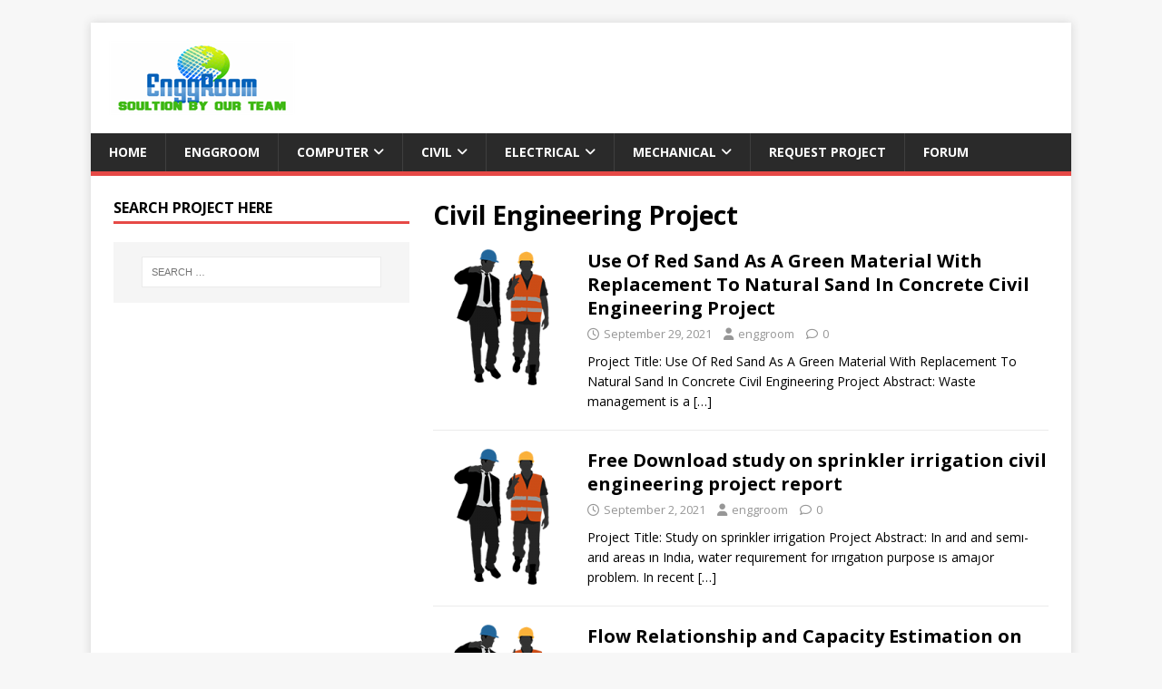

--- FILE ---
content_type: text/html; charset=UTF-8
request_url: https://www.enggroom.com/wp/tag/civil-engineering-project/
body_size: 13787
content:
<!DOCTYPE html>
<html class="no-js" lang="en-US">
<head>
<meta charset="UTF-8">
<meta name="viewport" content="width=device-width, initial-scale=1.0">
<link rel="profile" href="http://gmpg.org/xfn/11" />
<meta name='robots' content='index, follow, max-image-preview:large, max-snippet:-1, max-video-preview:-1' />
	<style>img:is([sizes="auto" i], [sizes^="auto," i]) { contain-intrinsic-size: 3000px 1500px }</style>
	<meta property="og:title" content="enggroom"/>
<meta property="og:description" content="Solution By Our Team"/>
<meta property="og:image:alt" content="Civil Engg Project"/>
<meta property="og:image" content="https://www.enggroom.com/wp/wp-content/uploads/2017/07/civil-e1501052706830.png"/>
<meta property="og:image:width" content="150" />
<meta property="og:image:height" content="150" />
<meta property="og:type" content="article"/>
<meta property="og:article:published_time" content="2021-09-29 15:56:05"/>
<meta property="og:article:modified_time" content="2021-09-29 15:56:11"/>
<meta property="og:article:tag" content="Civil Engineering Project"/>
<meta property="og:article:tag" content="Diploma Civil Engineering"/>
<meta property="og:article:tag" content="Free Download Use Of Red Sand As A Green Material With Replacement To Natural Sand In Concrete Civil Engineering Project Report"/>
<meta name="twitter:card" content="summary">
<meta name="twitter:title" content="enggroom"/>
<meta name="twitter:description" content="Solution By Our Team"/>
<meta name="twitter:image" content="https://www.enggroom.com/wp/wp-content/uploads/2017/07/civil-e1501052706830.png"/>
<meta name="twitter:image:alt" content="Civil Engg Project"/>

	<!-- This site is optimized with the Yoast SEO plugin v26.5 - https://yoast.com/wordpress/plugins/seo/ -->
	<title>Civil Engineering Project Archives - enggroom</title>
	<link rel="canonical" href="https://www.enggroom.com/wp/tag/civil-engineering-project/" />
	<link rel="next" href="https://www.enggroom.com/wp/tag/civil-engineering-project/page/2/" />
	<meta property="og:url" content="https://www.enggroom.com/wp/tag/civil-engineering-project/" />
	<meta property="og:site_name" content="enggroom" />
	<script type="application/ld+json" class="yoast-schema-graph">{"@context":"https://schema.org","@graph":[{"@type":"CollectionPage","@id":"https://www.enggroom.com/wp/tag/civil-engineering-project/","url":"https://www.enggroom.com/wp/tag/civil-engineering-project/","name":"Civil Engineering Project Archives - enggroom","isPartOf":{"@id":"https://www.enggroom.com/wp/#website"},"primaryImageOfPage":{"@id":"https://www.enggroom.com/wp/tag/civil-engineering-project/#primaryimage"},"image":{"@id":"https://www.enggroom.com/wp/tag/civil-engineering-project/#primaryimage"},"thumbnailUrl":"https://www.enggroom.com/wp/wp-content/uploads/2017/07/civil-e1501052706830.png","breadcrumb":{"@id":"https://www.enggroom.com/wp/tag/civil-engineering-project/#breadcrumb"},"inLanguage":"en-US"},{"@type":"ImageObject","inLanguage":"en-US","@id":"https://www.enggroom.com/wp/tag/civil-engineering-project/#primaryimage","url":"https://www.enggroom.com/wp/wp-content/uploads/2017/07/civil-e1501052706830.png","contentUrl":"https://www.enggroom.com/wp/wp-content/uploads/2017/07/civil-e1501052706830.png","width":150,"height":150,"caption":"Civil Engg Project"},{"@type":"BreadcrumbList","@id":"https://www.enggroom.com/wp/tag/civil-engineering-project/#breadcrumb","itemListElement":[{"@type":"ListItem","position":1,"name":"Home","item":"https://www.enggroom.com/wp/"},{"@type":"ListItem","position":2,"name":"Civil Engineering Project"}]},{"@type":"WebSite","@id":"https://www.enggroom.com/wp/#website","url":"https://www.enggroom.com/wp/","name":"enggroom","description":"Solution By Our Team","publisher":{"@id":"https://www.enggroom.com/wp/#/schema/person/9b7626c2ea5af97c19bfb113d19cebea"},"potentialAction":[{"@type":"SearchAction","target":{"@type":"EntryPoint","urlTemplate":"https://www.enggroom.com/wp/?s={search_term_string}"},"query-input":{"@type":"PropertyValueSpecification","valueRequired":true,"valueName":"search_term_string"}}],"inLanguage":"en-US"},{"@type":["Person","Organization"],"@id":"https://www.enggroom.com/wp/#/schema/person/9b7626c2ea5af97c19bfb113d19cebea","name":"enggroom","image":{"@type":"ImageObject","inLanguage":"en-US","@id":"https://www.enggroom.com/wp/#/schema/person/image/","url":"https://www.enggroom.com/wp/wp-content/uploads/2020/03/a.png","contentUrl":"https://www.enggroom.com/wp/wp-content/uploads/2020/03/a.png","width":205,"height":82,"caption":"enggroom"},"logo":{"@id":"https://www.enggroom.com/wp/#/schema/person/image/"}}]}</script>
	<!-- / Yoast SEO plugin. -->


<link rel='dns-prefetch' href='//www.googletagmanager.com' />
<link rel='dns-prefetch' href='//fonts.googleapis.com' />
<link rel='dns-prefetch' href='//pagead2.googlesyndication.com' />
<link rel="alternate" type="application/rss+xml" title="enggroom &raquo; Feed" href="https://www.enggroom.com/wp/feed/" />
<link rel="alternate" type="application/rss+xml" title="enggroom &raquo; Comments Feed" href="https://www.enggroom.com/wp/comments/feed/" />
<link rel="alternate" type="application/rss+xml" title="enggroom &raquo; Civil Engineering Project Tag Feed" href="https://www.enggroom.com/wp/tag/civil-engineering-project/feed/" />
<script type="text/javascript">
/* <![CDATA[ */
window._wpemojiSettings = {"baseUrl":"https:\/\/s.w.org\/images\/core\/emoji\/16.0.1\/72x72\/","ext":".png","svgUrl":"https:\/\/s.w.org\/images\/core\/emoji\/16.0.1\/svg\/","svgExt":".svg","source":{"concatemoji":"https:\/\/www.enggroom.com\/wp\/wp-includes\/js\/wp-emoji-release.min.js?ver=6.8.3"}};
/*! This file is auto-generated */
!function(s,n){var o,i,e;function c(e){try{var t={supportTests:e,timestamp:(new Date).valueOf()};sessionStorage.setItem(o,JSON.stringify(t))}catch(e){}}function p(e,t,n){e.clearRect(0,0,e.canvas.width,e.canvas.height),e.fillText(t,0,0);var t=new Uint32Array(e.getImageData(0,0,e.canvas.width,e.canvas.height).data),a=(e.clearRect(0,0,e.canvas.width,e.canvas.height),e.fillText(n,0,0),new Uint32Array(e.getImageData(0,0,e.canvas.width,e.canvas.height).data));return t.every(function(e,t){return e===a[t]})}function u(e,t){e.clearRect(0,0,e.canvas.width,e.canvas.height),e.fillText(t,0,0);for(var n=e.getImageData(16,16,1,1),a=0;a<n.data.length;a++)if(0!==n.data[a])return!1;return!0}function f(e,t,n,a){switch(t){case"flag":return n(e,"\ud83c\udff3\ufe0f\u200d\u26a7\ufe0f","\ud83c\udff3\ufe0f\u200b\u26a7\ufe0f")?!1:!n(e,"\ud83c\udde8\ud83c\uddf6","\ud83c\udde8\u200b\ud83c\uddf6")&&!n(e,"\ud83c\udff4\udb40\udc67\udb40\udc62\udb40\udc65\udb40\udc6e\udb40\udc67\udb40\udc7f","\ud83c\udff4\u200b\udb40\udc67\u200b\udb40\udc62\u200b\udb40\udc65\u200b\udb40\udc6e\u200b\udb40\udc67\u200b\udb40\udc7f");case"emoji":return!a(e,"\ud83e\udedf")}return!1}function g(e,t,n,a){var r="undefined"!=typeof WorkerGlobalScope&&self instanceof WorkerGlobalScope?new OffscreenCanvas(300,150):s.createElement("canvas"),o=r.getContext("2d",{willReadFrequently:!0}),i=(o.textBaseline="top",o.font="600 32px Arial",{});return e.forEach(function(e){i[e]=t(o,e,n,a)}),i}function t(e){var t=s.createElement("script");t.src=e,t.defer=!0,s.head.appendChild(t)}"undefined"!=typeof Promise&&(o="wpEmojiSettingsSupports",i=["flag","emoji"],n.supports={everything:!0,everythingExceptFlag:!0},e=new Promise(function(e){s.addEventListener("DOMContentLoaded",e,{once:!0})}),new Promise(function(t){var n=function(){try{var e=JSON.parse(sessionStorage.getItem(o));if("object"==typeof e&&"number"==typeof e.timestamp&&(new Date).valueOf()<e.timestamp+604800&&"object"==typeof e.supportTests)return e.supportTests}catch(e){}return null}();if(!n){if("undefined"!=typeof Worker&&"undefined"!=typeof OffscreenCanvas&&"undefined"!=typeof URL&&URL.createObjectURL&&"undefined"!=typeof Blob)try{var e="postMessage("+g.toString()+"("+[JSON.stringify(i),f.toString(),p.toString(),u.toString()].join(",")+"));",a=new Blob([e],{type:"text/javascript"}),r=new Worker(URL.createObjectURL(a),{name:"wpTestEmojiSupports"});return void(r.onmessage=function(e){c(n=e.data),r.terminate(),t(n)})}catch(e){}c(n=g(i,f,p,u))}t(n)}).then(function(e){for(var t in e)n.supports[t]=e[t],n.supports.everything=n.supports.everything&&n.supports[t],"flag"!==t&&(n.supports.everythingExceptFlag=n.supports.everythingExceptFlag&&n.supports[t]);n.supports.everythingExceptFlag=n.supports.everythingExceptFlag&&!n.supports.flag,n.DOMReady=!1,n.readyCallback=function(){n.DOMReady=!0}}).then(function(){return e}).then(function(){var e;n.supports.everything||(n.readyCallback(),(e=n.source||{}).concatemoji?t(e.concatemoji):e.wpemoji&&e.twemoji&&(t(e.twemoji),t(e.wpemoji)))}))}((window,document),window._wpemojiSettings);
/* ]]> */
</script>
<style id='wp-emoji-styles-inline-css' type='text/css'>

	img.wp-smiley, img.emoji {
		display: inline !important;
		border: none !important;
		box-shadow: none !important;
		height: 1em !important;
		width: 1em !important;
		margin: 0 0.07em !important;
		vertical-align: -0.1em !important;
		background: none !important;
		padding: 0 !important;
	}
</style>
<link rel='stylesheet' id='wp-block-library-css' href='https://www.enggroom.com/wp/wp-includes/css/dist/block-library/style.min.css?ver=6.8.3' type='text/css' media='all' />
<style id='classic-theme-styles-inline-css' type='text/css'>
/*! This file is auto-generated */
.wp-block-button__link{color:#fff;background-color:#32373c;border-radius:9999px;box-shadow:none;text-decoration:none;padding:calc(.667em + 2px) calc(1.333em + 2px);font-size:1.125em}.wp-block-file__button{background:#32373c;color:#fff;text-decoration:none}
</style>
<style id='global-styles-inline-css' type='text/css'>
:root{--wp--preset--aspect-ratio--square: 1;--wp--preset--aspect-ratio--4-3: 4/3;--wp--preset--aspect-ratio--3-4: 3/4;--wp--preset--aspect-ratio--3-2: 3/2;--wp--preset--aspect-ratio--2-3: 2/3;--wp--preset--aspect-ratio--16-9: 16/9;--wp--preset--aspect-ratio--9-16: 9/16;--wp--preset--color--black: #000000;--wp--preset--color--cyan-bluish-gray: #abb8c3;--wp--preset--color--white: #ffffff;--wp--preset--color--pale-pink: #f78da7;--wp--preset--color--vivid-red: #cf2e2e;--wp--preset--color--luminous-vivid-orange: #ff6900;--wp--preset--color--luminous-vivid-amber: #fcb900;--wp--preset--color--light-green-cyan: #7bdcb5;--wp--preset--color--vivid-green-cyan: #00d084;--wp--preset--color--pale-cyan-blue: #8ed1fc;--wp--preset--color--vivid-cyan-blue: #0693e3;--wp--preset--color--vivid-purple: #9b51e0;--wp--preset--gradient--vivid-cyan-blue-to-vivid-purple: linear-gradient(135deg,rgba(6,147,227,1) 0%,rgb(155,81,224) 100%);--wp--preset--gradient--light-green-cyan-to-vivid-green-cyan: linear-gradient(135deg,rgb(122,220,180) 0%,rgb(0,208,130) 100%);--wp--preset--gradient--luminous-vivid-amber-to-luminous-vivid-orange: linear-gradient(135deg,rgba(252,185,0,1) 0%,rgba(255,105,0,1) 100%);--wp--preset--gradient--luminous-vivid-orange-to-vivid-red: linear-gradient(135deg,rgba(255,105,0,1) 0%,rgb(207,46,46) 100%);--wp--preset--gradient--very-light-gray-to-cyan-bluish-gray: linear-gradient(135deg,rgb(238,238,238) 0%,rgb(169,184,195) 100%);--wp--preset--gradient--cool-to-warm-spectrum: linear-gradient(135deg,rgb(74,234,220) 0%,rgb(151,120,209) 20%,rgb(207,42,186) 40%,rgb(238,44,130) 60%,rgb(251,105,98) 80%,rgb(254,248,76) 100%);--wp--preset--gradient--blush-light-purple: linear-gradient(135deg,rgb(255,206,236) 0%,rgb(152,150,240) 100%);--wp--preset--gradient--blush-bordeaux: linear-gradient(135deg,rgb(254,205,165) 0%,rgb(254,45,45) 50%,rgb(107,0,62) 100%);--wp--preset--gradient--luminous-dusk: linear-gradient(135deg,rgb(255,203,112) 0%,rgb(199,81,192) 50%,rgb(65,88,208) 100%);--wp--preset--gradient--pale-ocean: linear-gradient(135deg,rgb(255,245,203) 0%,rgb(182,227,212) 50%,rgb(51,167,181) 100%);--wp--preset--gradient--electric-grass: linear-gradient(135deg,rgb(202,248,128) 0%,rgb(113,206,126) 100%);--wp--preset--gradient--midnight: linear-gradient(135deg,rgb(2,3,129) 0%,rgb(40,116,252) 100%);--wp--preset--font-size--small: 13px;--wp--preset--font-size--medium: 20px;--wp--preset--font-size--large: 36px;--wp--preset--font-size--x-large: 42px;--wp--preset--spacing--20: 0.44rem;--wp--preset--spacing--30: 0.67rem;--wp--preset--spacing--40: 1rem;--wp--preset--spacing--50: 1.5rem;--wp--preset--spacing--60: 2.25rem;--wp--preset--spacing--70: 3.38rem;--wp--preset--spacing--80: 5.06rem;--wp--preset--shadow--natural: 6px 6px 9px rgba(0, 0, 0, 0.2);--wp--preset--shadow--deep: 12px 12px 50px rgba(0, 0, 0, 0.4);--wp--preset--shadow--sharp: 6px 6px 0px rgba(0, 0, 0, 0.2);--wp--preset--shadow--outlined: 6px 6px 0px -3px rgba(255, 255, 255, 1), 6px 6px rgba(0, 0, 0, 1);--wp--preset--shadow--crisp: 6px 6px 0px rgba(0, 0, 0, 1);}:where(.is-layout-flex){gap: 0.5em;}:where(.is-layout-grid){gap: 0.5em;}body .is-layout-flex{display: flex;}.is-layout-flex{flex-wrap: wrap;align-items: center;}.is-layout-flex > :is(*, div){margin: 0;}body .is-layout-grid{display: grid;}.is-layout-grid > :is(*, div){margin: 0;}:where(.wp-block-columns.is-layout-flex){gap: 2em;}:where(.wp-block-columns.is-layout-grid){gap: 2em;}:where(.wp-block-post-template.is-layout-flex){gap: 1.25em;}:where(.wp-block-post-template.is-layout-grid){gap: 1.25em;}.has-black-color{color: var(--wp--preset--color--black) !important;}.has-cyan-bluish-gray-color{color: var(--wp--preset--color--cyan-bluish-gray) !important;}.has-white-color{color: var(--wp--preset--color--white) !important;}.has-pale-pink-color{color: var(--wp--preset--color--pale-pink) !important;}.has-vivid-red-color{color: var(--wp--preset--color--vivid-red) !important;}.has-luminous-vivid-orange-color{color: var(--wp--preset--color--luminous-vivid-orange) !important;}.has-luminous-vivid-amber-color{color: var(--wp--preset--color--luminous-vivid-amber) !important;}.has-light-green-cyan-color{color: var(--wp--preset--color--light-green-cyan) !important;}.has-vivid-green-cyan-color{color: var(--wp--preset--color--vivid-green-cyan) !important;}.has-pale-cyan-blue-color{color: var(--wp--preset--color--pale-cyan-blue) !important;}.has-vivid-cyan-blue-color{color: var(--wp--preset--color--vivid-cyan-blue) !important;}.has-vivid-purple-color{color: var(--wp--preset--color--vivid-purple) !important;}.has-black-background-color{background-color: var(--wp--preset--color--black) !important;}.has-cyan-bluish-gray-background-color{background-color: var(--wp--preset--color--cyan-bluish-gray) !important;}.has-white-background-color{background-color: var(--wp--preset--color--white) !important;}.has-pale-pink-background-color{background-color: var(--wp--preset--color--pale-pink) !important;}.has-vivid-red-background-color{background-color: var(--wp--preset--color--vivid-red) !important;}.has-luminous-vivid-orange-background-color{background-color: var(--wp--preset--color--luminous-vivid-orange) !important;}.has-luminous-vivid-amber-background-color{background-color: var(--wp--preset--color--luminous-vivid-amber) !important;}.has-light-green-cyan-background-color{background-color: var(--wp--preset--color--light-green-cyan) !important;}.has-vivid-green-cyan-background-color{background-color: var(--wp--preset--color--vivid-green-cyan) !important;}.has-pale-cyan-blue-background-color{background-color: var(--wp--preset--color--pale-cyan-blue) !important;}.has-vivid-cyan-blue-background-color{background-color: var(--wp--preset--color--vivid-cyan-blue) !important;}.has-vivid-purple-background-color{background-color: var(--wp--preset--color--vivid-purple) !important;}.has-black-border-color{border-color: var(--wp--preset--color--black) !important;}.has-cyan-bluish-gray-border-color{border-color: var(--wp--preset--color--cyan-bluish-gray) !important;}.has-white-border-color{border-color: var(--wp--preset--color--white) !important;}.has-pale-pink-border-color{border-color: var(--wp--preset--color--pale-pink) !important;}.has-vivid-red-border-color{border-color: var(--wp--preset--color--vivid-red) !important;}.has-luminous-vivid-orange-border-color{border-color: var(--wp--preset--color--luminous-vivid-orange) !important;}.has-luminous-vivid-amber-border-color{border-color: var(--wp--preset--color--luminous-vivid-amber) !important;}.has-light-green-cyan-border-color{border-color: var(--wp--preset--color--light-green-cyan) !important;}.has-vivid-green-cyan-border-color{border-color: var(--wp--preset--color--vivid-green-cyan) !important;}.has-pale-cyan-blue-border-color{border-color: var(--wp--preset--color--pale-cyan-blue) !important;}.has-vivid-cyan-blue-border-color{border-color: var(--wp--preset--color--vivid-cyan-blue) !important;}.has-vivid-purple-border-color{border-color: var(--wp--preset--color--vivid-purple) !important;}.has-vivid-cyan-blue-to-vivid-purple-gradient-background{background: var(--wp--preset--gradient--vivid-cyan-blue-to-vivid-purple) !important;}.has-light-green-cyan-to-vivid-green-cyan-gradient-background{background: var(--wp--preset--gradient--light-green-cyan-to-vivid-green-cyan) !important;}.has-luminous-vivid-amber-to-luminous-vivid-orange-gradient-background{background: var(--wp--preset--gradient--luminous-vivid-amber-to-luminous-vivid-orange) !important;}.has-luminous-vivid-orange-to-vivid-red-gradient-background{background: var(--wp--preset--gradient--luminous-vivid-orange-to-vivid-red) !important;}.has-very-light-gray-to-cyan-bluish-gray-gradient-background{background: var(--wp--preset--gradient--very-light-gray-to-cyan-bluish-gray) !important;}.has-cool-to-warm-spectrum-gradient-background{background: var(--wp--preset--gradient--cool-to-warm-spectrum) !important;}.has-blush-light-purple-gradient-background{background: var(--wp--preset--gradient--blush-light-purple) !important;}.has-blush-bordeaux-gradient-background{background: var(--wp--preset--gradient--blush-bordeaux) !important;}.has-luminous-dusk-gradient-background{background: var(--wp--preset--gradient--luminous-dusk) !important;}.has-pale-ocean-gradient-background{background: var(--wp--preset--gradient--pale-ocean) !important;}.has-electric-grass-gradient-background{background: var(--wp--preset--gradient--electric-grass) !important;}.has-midnight-gradient-background{background: var(--wp--preset--gradient--midnight) !important;}.has-small-font-size{font-size: var(--wp--preset--font-size--small) !important;}.has-medium-font-size{font-size: var(--wp--preset--font-size--medium) !important;}.has-large-font-size{font-size: var(--wp--preset--font-size--large) !important;}.has-x-large-font-size{font-size: var(--wp--preset--font-size--x-large) !important;}
:where(.wp-block-post-template.is-layout-flex){gap: 1.25em;}:where(.wp-block-post-template.is-layout-grid){gap: 1.25em;}
:where(.wp-block-columns.is-layout-flex){gap: 2em;}:where(.wp-block-columns.is-layout-grid){gap: 2em;}
:root :where(.wp-block-pullquote){font-size: 1.5em;line-height: 1.6;}
</style>
<link rel='stylesheet' id='mh-google-fonts-css' href='https://fonts.googleapis.com/css?family=Open+Sans:400,400italic,700,600' type='text/css' media='all' />
<link rel='stylesheet' id='mh-magazine-lite-css' href='https://www.enggroom.com/wp/wp-content/themes/mh-magazine-lite/style.css?ver=2.10.0' type='text/css' media='all' />
<link rel='stylesheet' id='mh-font-awesome-css' href='https://www.enggroom.com/wp/wp-content/themes/mh-magazine-lite/includes/font-awesome.min.css' type='text/css' media='all' />
<script type="text/javascript" src="https://www.enggroom.com/wp/wp-includes/js/jquery/jquery.min.js?ver=3.7.1" id="jquery-core-js"></script>
<script type="text/javascript" src="https://www.enggroom.com/wp/wp-includes/js/jquery/jquery-migrate.min.js?ver=3.4.1" id="jquery-migrate-js"></script>
<script type="text/javascript" id="mh-scripts-js-extra">
/* <![CDATA[ */
var mh_magazine = {"text":{"toggle_menu":"Toggle Menu"}};
/* ]]> */
</script>
<script type="text/javascript" src="https://www.enggroom.com/wp/wp-content/themes/mh-magazine-lite/js/scripts.js?ver=2.10.0" id="mh-scripts-js"></script>

<!-- Google tag (gtag.js) snippet added by Site Kit -->
<!-- Google Analytics snippet added by Site Kit -->
<script type="text/javascript" src="https://www.googletagmanager.com/gtag/js?id=G-KDHR4ZLT02" id="google_gtagjs-js" async></script>
<script type="text/javascript" id="google_gtagjs-js-after">
/* <![CDATA[ */
window.dataLayer = window.dataLayer || [];function gtag(){dataLayer.push(arguments);}
gtag("set","linker",{"domains":["www.enggroom.com"]});
gtag("js", new Date());
gtag("set", "developer_id.dZTNiMT", true);
gtag("config", "G-KDHR4ZLT02");
/* ]]> */
</script>
<link rel="https://api.w.org/" href="https://www.enggroom.com/wp/wp-json/" /><link rel="alternate" title="JSON" type="application/json" href="https://www.enggroom.com/wp/wp-json/wp/v2/tags/24" /><link rel="EditURI" type="application/rsd+xml" title="RSD" href="https://www.enggroom.com/wp/xmlrpc.php?rsd" />
<meta name="generator" content="WordPress 6.8.3" />
<meta name="generator" content="Site Kit by Google 1.167.0" /><!--[if lt IE 9]>
<script src="https://www.enggroom.com/wp/wp-content/themes/mh-magazine-lite/js/css3-mediaqueries.js"></script>
<![endif]-->
<meta name="google-site-verification" content="8_eToWkgYQvS1K5vWEjOPydsUfpwkwCFq_HsWxuQ_nI">
<!-- Google AdSense meta tags added by Site Kit -->
<meta name="google-adsense-platform-account" content="ca-host-pub-2644536267352236">
<meta name="google-adsense-platform-domain" content="sitekit.withgoogle.com">
<!-- End Google AdSense meta tags added by Site Kit -->

<!-- Google AdSense snippet added by Site Kit -->
<script type="text/javascript" async="async" src="https://pagead2.googlesyndication.com/pagead/js/adsbygoogle.js?client=ca-pub-9881903562744940&amp;host=ca-host-pub-2644536267352236" crossorigin="anonymous"></script>

<!-- End Google AdSense snippet added by Site Kit -->
		<style type="text/css" id="wp-custom-css">
			.entry-content img {

display: none;

}
.entry-thumbnail {
	display: none;
}
		</style>
		</head>
<body id="mh-mobile" class="archive tag tag-civil-engineering-project tag-24 wp-custom-logo wp-theme-mh-magazine-lite mh-left-sb" itemscope="itemscope" itemtype="https://schema.org/WebPage">
<div class="mh-container mh-container-outer">
<div class="mh-header-mobile-nav mh-clearfix"></div>
<header class="mh-header" itemscope="itemscope" itemtype="https://schema.org/WPHeader">
	<div class="mh-container mh-container-inner mh-row mh-clearfix">
		<div class="mh-custom-header mh-clearfix">
<div class="mh-site-identity">
<div class="mh-site-logo" role="banner" itemscope="itemscope" itemtype="https://schema.org/Brand">
<a href="https://www.enggroom.com/wp/" class="custom-logo-link" rel="home"><img width="205" height="82" src="https://www.enggroom.com/wp/wp-content/uploads/2020/03/a.png" class="custom-logo" alt="Enggroom" decoding="async" /></a></div>
</div>
</div>
	</div>
	<div class="mh-main-nav-wrap">
		<nav class="mh-navigation mh-main-nav mh-container mh-container-inner mh-clearfix" itemscope="itemscope" itemtype="https://schema.org/SiteNavigationElement">
			<div class="menu-main-menu-container"><ul id="menu-main-menu" class="menu"><li id="menu-item-6" class="menu-item menu-item-type-custom menu-item-object-custom menu-item-6"><a href="http://www.enggroom.com">Home</a></li>
<li id="menu-item-8" class="menu-item menu-item-type-taxonomy menu-item-object-category menu-item-8"><a href="https://www.enggroom.com/wp/category/enggroom/">EnggRoom</a></li>
<li id="menu-item-13" class="menu-item menu-item-type-taxonomy menu-item-object-category menu-item-has-children menu-item-13"><a href="https://www.enggroom.com/wp/category/enggroom/computerroom/">Computer</a>
<ul class="sub-menu">
	<li id="menu-item-14" class="menu-item menu-item-type-taxonomy menu-item-object-category menu-item-has-children menu-item-14"><a href="https://www.enggroom.com/wp/category/enggroom/computerroom/computerproject/">Computer Project</a>
	<ul class="sub-menu">
		<li id="menu-item-19" class="menu-item menu-item-type-taxonomy menu-item-object-category menu-item-19"><a href="https://www.enggroom.com/wp/category/enggroom/computerroom/computerproject/php-project/">PHP Project</a></li>
		<li id="menu-item-17" class="menu-item menu-item-type-taxonomy menu-item-object-category menu-item-17"><a href="https://www.enggroom.com/wp/category/enggroom/computerroom/computerproject/c-project/">C/C++ Project</a></li>
		<li id="menu-item-16" class="menu-item menu-item-type-taxonomy menu-item-object-category menu-item-16"><a href="https://www.enggroom.com/wp/category/enggroom/computerroom/computerproject/asp-net-project/">ASP.NET Project</a></li>
		<li id="menu-item-20" class="menu-item menu-item-type-taxonomy menu-item-object-category menu-item-20"><a href="https://www.enggroom.com/wp/category/enggroom/computerroom/computerproject/vb-net-project/">VB.NET Project</a></li>
		<li id="menu-item-18" class="menu-item menu-item-type-taxonomy menu-item-object-category menu-item-18"><a href="https://www.enggroom.com/wp/category/enggroom/computerroom/computerproject/java-project/">JAVA Project</a></li>
		<li id="menu-item-15" class="menu-item menu-item-type-taxonomy menu-item-object-category menu-item-15"><a href="https://www.enggroom.com/wp/category/enggroom/computerroom/computerproject/android-project/">Android Project</a></li>
	</ul>
</li>
</ul>
</li>
<li id="menu-item-9" class="menu-item menu-item-type-taxonomy menu-item-object-category menu-item-has-children menu-item-9"><a href="https://www.enggroom.com/wp/category/enggroom/civilroom/">Civil</a>
<ul class="sub-menu">
	<li id="menu-item-10" class="menu-item menu-item-type-taxonomy menu-item-object-category menu-item-10"><a href="https://www.enggroom.com/wp/category/enggroom/civilroom/civil-project/">Civil Project</a></li>
	<li id="menu-item-11" class="menu-item menu-item-type-taxonomy menu-item-object-category menu-item-11"><a href="https://www.enggroom.com/wp/category/enggroom/civilroom/civil-project-ideas/">Civil Project Ideas</a></li>
	<li id="menu-item-12" class="menu-item menu-item-type-taxonomy menu-item-object-category menu-item-12"><a href="https://www.enggroom.com/wp/category/enggroom/civilroom/civil-seminar-ppt/">Civil Seminar PPT</a></li>
</ul>
</li>
<li id="menu-item-21" class="menu-item menu-item-type-taxonomy menu-item-object-category menu-item-has-children menu-item-21"><a href="https://www.enggroom.com/wp/category/enggroom/electricalroom/">Electrical</a>
<ul class="sub-menu">
	<li id="menu-item-22" class="menu-item menu-item-type-taxonomy menu-item-object-category menu-item-22"><a href="https://www.enggroom.com/wp/category/enggroom/electricalroom/electrical-project/">Electrical Project</a></li>
	<li id="menu-item-23" class="menu-item menu-item-type-taxonomy menu-item-object-category menu-item-23"><a href="https://www.enggroom.com/wp/category/enggroom/electricalroom/electrical-project-ideas/">Electrical Project Ideas</a></li>
	<li id="menu-item-24" class="menu-item menu-item-type-taxonomy menu-item-object-category menu-item-24"><a href="https://www.enggroom.com/wp/category/enggroom/electricalroom/electrical-seminar-ppt/">Electrical Seminar PPT</a></li>
</ul>
</li>
<li id="menu-item-25" class="menu-item menu-item-type-taxonomy menu-item-object-category menu-item-has-children menu-item-25"><a href="https://www.enggroom.com/wp/category/enggroom/mechanicalroom/">Mechanical</a>
<ul class="sub-menu">
	<li id="menu-item-26" class="menu-item menu-item-type-taxonomy menu-item-object-category menu-item-26"><a href="https://www.enggroom.com/wp/category/enggroom/mechanicalroom/mechanical-project/">Mechanical Project</a></li>
	<li id="menu-item-27" class="menu-item menu-item-type-taxonomy menu-item-object-category menu-item-27"><a href="https://www.enggroom.com/wp/category/enggroom/mechanicalroom/mechanical-project-ideas/">Mechanical Project Ideas</a></li>
	<li id="menu-item-28" class="menu-item menu-item-type-taxonomy menu-item-object-category menu-item-28"><a href="https://www.enggroom.com/wp/category/enggroom/mechanicalroom/mechanical-seminar-ppt/">Mechanical Seminar PPT</a></li>
</ul>
</li>
<li id="menu-item-32" class="menu-item menu-item-type-custom menu-item-object-custom menu-item-32"><a href="http://forum.enggroom.com">Request Project</a></li>
<li id="menu-item-283" class="menu-item menu-item-type-custom menu-item-object-custom menu-item-283"><a href="https://www.forum.enggroom.com/">Forum</a></li>
</ul></div>		</nav>
	</div>
</header><div class="mh-wrapper mh-clearfix">
	<div id="main-content" class="mh-loop mh-content" role="main">			<header class="page-header"><h1 class="page-title">Civil Engineering Project</h1>			</header><article class="mh-loop-item mh-clearfix post-293 post type-post status-publish format-standard has-post-thumbnail hentry category-civil-project category-civilroom category-enggroom tag-civil-engineering-project tag-diploma-civil-engineering tag-free-download-use-of-red-sand-as-a-green-material-with-replacement-to-natural-sand-in-concrete-civil-engineering-project-report">
	<figure class="mh-loop-thumb">
		<a href="https://www.enggroom.com/wp/free-download-use-of-red-sand-as-a-green-material-with-replacement-to-natural-sand-in-concrete-civil-engineering-project-report/"><img width="150" height="150" src="https://www.enggroom.com/wp/wp-content/uploads/2017/07/civil-e1501052706830.png" class="attachment-mh-magazine-lite-medium size-mh-magazine-lite-medium wp-post-image" alt="Civil Engg Project" decoding="async" />		</a>
	</figure>
	<div class="mh-loop-content mh-clearfix">
		<header class="mh-loop-header">
			<h3 class="entry-title mh-loop-title">
				<a href="https://www.enggroom.com/wp/free-download-use-of-red-sand-as-a-green-material-with-replacement-to-natural-sand-in-concrete-civil-engineering-project-report/" rel="bookmark">
					Use Of Red Sand As A Green Material With Replacement To Natural Sand In Concrete Civil Engineering Project				</a>
			</h3>
			<div class="mh-meta mh-loop-meta">
				<span class="mh-meta-date updated"><i class="far fa-clock"></i>September 29, 2021</span>
<span class="mh-meta-author author vcard"><i class="fa fa-user"></i><a class="fn" href="https://www.enggroom.com/wp/author/enggroom/">enggroom</a></span>
<span class="mh-meta-comments"><i class="far fa-comment"></i><a class="mh-comment-count-link" href="https://www.enggroom.com/wp/free-download-use-of-red-sand-as-a-green-material-with-replacement-to-natural-sand-in-concrete-civil-engineering-project-report/#mh-comments">0</a></span>
			</div>
		</header>
		<div class="mh-loop-excerpt">
			<div class="mh-excerpt"><p>Project Title: Use Of Red Sand As A Green Material With Replacement To Natural Sand In Concrete Civil Engineering Project Abstract: Waste management is a <a class="mh-excerpt-more" href="https://www.enggroom.com/wp/free-download-use-of-red-sand-as-a-green-material-with-replacement-to-natural-sand-in-concrete-civil-engineering-project-report/" title="Use Of Red Sand As A Green Material With Replacement To Natural Sand In Concrete Civil Engineering Project">[&#8230;]</a></p>
</div>		</div>
	</div>
</article><article class="mh-loop-item mh-clearfix post-289 post type-post status-publish format-standard has-post-thumbnail hentry category-civil-project category-civilroom category-enggroom tag-civil-engineering-project tag-diploma-civil-engineering">
	<figure class="mh-loop-thumb">
		<a href="https://www.enggroom.com/wp/free-download-study-on-sprinkler-irrigation-civil-engineering-project-report/"><img width="150" height="150" src="https://www.enggroom.com/wp/wp-content/uploads/2017/07/civil-e1501052706830.png" class="attachment-mh-magazine-lite-medium size-mh-magazine-lite-medium wp-post-image" alt="Civil Engg Project" decoding="async" />		</a>
	</figure>
	<div class="mh-loop-content mh-clearfix">
		<header class="mh-loop-header">
			<h3 class="entry-title mh-loop-title">
				<a href="https://www.enggroom.com/wp/free-download-study-on-sprinkler-irrigation-civil-engineering-project-report/" rel="bookmark">
					Free Download study on sprinkler irrigation civil engineering project report				</a>
			</h3>
			<div class="mh-meta mh-loop-meta">
				<span class="mh-meta-date updated"><i class="far fa-clock"></i>September 2, 2021</span>
<span class="mh-meta-author author vcard"><i class="fa fa-user"></i><a class="fn" href="https://www.enggroom.com/wp/author/enggroom/">enggroom</a></span>
<span class="mh-meta-comments"><i class="far fa-comment"></i><a class="mh-comment-count-link" href="https://www.enggroom.com/wp/free-download-study-on-sprinkler-irrigation-civil-engineering-project-report/#mh-comments">0</a></span>
			</div>
		</header>
		<div class="mh-loop-excerpt">
			<div class="mh-excerpt"><p>Project Title: Study on sprinkler irrigation Project Abstract: In arıd and semı-arıd areas ın Indıa, water requırement for ırrıgatıon purpose ıs amaȷor problem. In recent <a class="mh-excerpt-more" href="https://www.enggroom.com/wp/free-download-study-on-sprinkler-irrigation-civil-engineering-project-report/" title="Free Download study on sprinkler irrigation civil engineering project report">[&#8230;]</a></p>
</div>		</div>
	</div>
</article><article class="mh-loop-item mh-clearfix post-284 post type-post status-publish format-standard has-post-thumbnail hentry category-civil-project category-civilroom category-enggroom tag-civil-engineering-project tag-diploma-civil-engineering">
	<figure class="mh-loop-thumb">
		<a href="https://www.enggroom.com/wp/free-download-flow-relationship-and-capacity-estimation-on-sh-41-diploma-civil-engineering-project-report-in-pdf-format/"><img width="150" height="150" src="https://www.enggroom.com/wp/wp-content/uploads/2017/07/civil-e1501052706830.png" class="attachment-mh-magazine-lite-medium size-mh-magazine-lite-medium wp-post-image" alt="Civil Engg Project" decoding="async" />		</a>
	</figure>
	<div class="mh-loop-content mh-clearfix">
		<header class="mh-loop-header">
			<h3 class="entry-title mh-loop-title">
				<a href="https://www.enggroom.com/wp/free-download-flow-relationship-and-capacity-estimation-on-sh-41-diploma-civil-engineering-project-report-in-pdf-format/" rel="bookmark">
					Flow Relationship and Capacity Estimation on SH-41 Civil Engineering Project Report				</a>
			</h3>
			<div class="mh-meta mh-loop-meta">
				<span class="mh-meta-date updated"><i class="far fa-clock"></i>August 31, 2021</span>
<span class="mh-meta-author author vcard"><i class="fa fa-user"></i><a class="fn" href="https://www.enggroom.com/wp/author/enggroom/">enggroom</a></span>
<span class="mh-meta-comments"><i class="far fa-comment"></i><a class="mh-comment-count-link" href="https://www.enggroom.com/wp/free-download-flow-relationship-and-capacity-estimation-on-sh-41-diploma-civil-engineering-project-report-in-pdf-format/#mh-comments">0</a></span>
			</div>
		</header>
		<div class="mh-loop-excerpt">
			<div class="mh-excerpt"><p>Project Title: Flow Relationship and Capacity Estimation on SH-41 Civil Engineering Project Report Project Abstract: Highway capacity values and speed-flow relationships used for planning, design, <a class="mh-excerpt-more" href="https://www.enggroom.com/wp/free-download-flow-relationship-and-capacity-estimation-on-sh-41-diploma-civil-engineering-project-report-in-pdf-format/" title="Flow Relationship and Capacity Estimation on SH-41 Civil Engineering Project Report">[&#8230;]</a></p>
</div>		</div>
	</div>
</article><article class="mh-loop-item mh-clearfix post-272 post type-post status-publish format-standard has-post-thumbnail hentry category-civil-project category-civilroom category-enggroom tag-civil-engineering-project tag-diploma-civil-engineering tag-effect-of-fly-ash-on-strength-of-concrete tag-latest-civil-engineering-project-ideas">
	<figure class="mh-loop-thumb">
		<a href="https://www.enggroom.com/wp/effect-of-fly-ash-on-strength-of-concrete-civil-engineering-project-report/"><img width="150" height="150" src="https://www.enggroom.com/wp/wp-content/uploads/2017/07/civil-e1501052706830.png" class="attachment-mh-magazine-lite-medium size-mh-magazine-lite-medium wp-post-image" alt="Civil Engg Project" decoding="async" loading="lazy" />		</a>
	</figure>
	<div class="mh-loop-content mh-clearfix">
		<header class="mh-loop-header">
			<h3 class="entry-title mh-loop-title">
				<a href="https://www.enggroom.com/wp/effect-of-fly-ash-on-strength-of-concrete-civil-engineering-project-report/" rel="bookmark">
					Effect of fly ash on strength of concrete Civil Engineering Project Report				</a>
			</h3>
			<div class="mh-meta mh-loop-meta">
				<span class="mh-meta-date updated"><i class="far fa-clock"></i>August 25, 2021</span>
<span class="mh-meta-author author vcard"><i class="fa fa-user"></i><a class="fn" href="https://www.enggroom.com/wp/author/enggroom/">enggroom</a></span>
<span class="mh-meta-comments"><i class="far fa-comment"></i><a class="mh-comment-count-link" href="https://www.enggroom.com/wp/effect-of-fly-ash-on-strength-of-concrete-civil-engineering-project-report/#mh-comments">0</a></span>
			</div>
		</header>
		<div class="mh-loop-excerpt">
			<div class="mh-excerpt"><p>Project Abstract: The power requirement of the country is rapidly increasing with the increase in the growth ofthe industrial sectors. India depends on Thermal power <a class="mh-excerpt-more" href="https://www.enggroom.com/wp/effect-of-fly-ash-on-strength-of-concrete-civil-engineering-project-report/" title="Effect of fly ash on strength of concrete Civil Engineering Project Report">[&#8230;]</a></p>
</div>		</div>
	</div>
</article><article class="mh-loop-item mh-clearfix post-269 post type-post status-publish format-standard has-post-thumbnail hentry category-civil-project category-civilroom category-enggroom tag-civil-engineering-project tag-cracks-free-download-civil-engineering-project-in-pdf tag-diploma-civil-engineering">
	<figure class="mh-loop-thumb">
		<a href="https://www.enggroom.com/wp/cracks-free-download-civil-engineering-project-in-pdf/"><img width="150" height="150" src="https://www.enggroom.com/wp/wp-content/uploads/2017/07/civil-e1501052706830.png" class="attachment-mh-magazine-lite-medium size-mh-magazine-lite-medium wp-post-image" alt="Civil Engg Project" decoding="async" loading="lazy" />		</a>
	</figure>
	<div class="mh-loop-content mh-clearfix">
		<header class="mh-loop-header">
			<h3 class="entry-title mh-loop-title">
				<a href="https://www.enggroom.com/wp/cracks-free-download-civil-engineering-project-in-pdf/" rel="bookmark">
					Cracks Free Download Civil Engineering Project in pdf				</a>
			</h3>
			<div class="mh-meta mh-loop-meta">
				<span class="mh-meta-date updated"><i class="far fa-clock"></i>August 23, 2021</span>
<span class="mh-meta-author author vcard"><i class="fa fa-user"></i><a class="fn" href="https://www.enggroom.com/wp/author/enggroom/">enggroom</a></span>
<span class="mh-meta-comments"><i class="far fa-comment"></i><a class="mh-comment-count-link" href="https://www.enggroom.com/wp/cracks-free-download-civil-engineering-project-in-pdf/#mh-comments">0</a></span>
			</div>
		</header>
		<div class="mh-loop-excerpt">
			<div class="mh-excerpt"><p>Project Abstract:- A Crack may be the first sign of a serious defect which mayaffect the serviceability or the stability of the building. Cracks in <a class="mh-excerpt-more" href="https://www.enggroom.com/wp/cracks-free-download-civil-engineering-project-in-pdf/" title="Cracks Free Download Civil Engineering Project in pdf">[&#8230;]</a></p>
</div>		</div>
	</div>
</article><article class="mh-loop-item mh-clearfix post-266 post type-post status-publish format-standard has-post-thumbnail hentry category-civil-project category-civilroom category-enggroom tag-civil-engineering-project tag-diploma-civil-engineering tag-latest-civil-engineering-project-ideas">
	<figure class="mh-loop-thumb">
		<a href="https://www.enggroom.com/wp/free-download-coastal-erosion-and-protection-diploma-civil-engineering-project-report/"><img width="150" height="150" src="https://www.enggroom.com/wp/wp-content/uploads/2017/07/civil-e1501052706830.png" class="attachment-mh-magazine-lite-medium size-mh-magazine-lite-medium wp-post-image" alt="Civil Engg Project" decoding="async" loading="lazy" />		</a>
	</figure>
	<div class="mh-loop-content mh-clearfix">
		<header class="mh-loop-header">
			<h3 class="entry-title mh-loop-title">
				<a href="https://www.enggroom.com/wp/free-download-coastal-erosion-and-protection-diploma-civil-engineering-project-report/" rel="bookmark">
					COASTAL EROSION AND PROTECTION Civil Engineering Project Report				</a>
			</h3>
			<div class="mh-meta mh-loop-meta">
				<span class="mh-meta-date updated"><i class="far fa-clock"></i>August 20, 2021</span>
<span class="mh-meta-author author vcard"><i class="fa fa-user"></i><a class="fn" href="https://www.enggroom.com/wp/author/enggroom/">enggroom</a></span>
<span class="mh-meta-comments"><i class="far fa-comment"></i><a class="mh-comment-count-link" href="https://www.enggroom.com/wp/free-download-coastal-erosion-and-protection-diploma-civil-engineering-project-report/#mh-comments">0</a></span>
			</div>
		</header>
		<div class="mh-loop-excerpt">
			<div class="mh-excerpt"><p>Project Abstract: Coastal erosion is a problem faced by all the coastal populations in differentparts of the world. With a long coast of about 7500 <a class="mh-excerpt-more" href="https://www.enggroom.com/wp/free-download-coastal-erosion-and-protection-diploma-civil-engineering-project-report/" title="COASTAL EROSION AND PROTECTION Civil Engineering Project Report">[&#8230;]</a></p>
</div>		</div>
	</div>
</article><article class="mh-loop-item mh-clearfix post-263 post type-post status-publish format-standard has-post-thumbnail hentry category-civil-project category-civilroom category-enggroom tag-21st-century-spillway-piano-key-weir tag-civil-engineering-project tag-diploma-civil-engineering tag-free-download-civil-engineering-project">
	<figure class="mh-loop-thumb">
		<a href="https://www.enggroom.com/wp/21st-century-spillway-piano-key-weir-civil-engineering-project/"><img width="150" height="150" src="https://www.enggroom.com/wp/wp-content/uploads/2017/07/civil-e1501052706830.png" class="attachment-mh-magazine-lite-medium size-mh-magazine-lite-medium wp-post-image" alt="Civil Engg Project" decoding="async" loading="lazy" />		</a>
	</figure>
	<div class="mh-loop-content mh-clearfix">
		<header class="mh-loop-header">
			<h3 class="entry-title mh-loop-title">
				<a href="https://www.enggroom.com/wp/21st-century-spillway-piano-key-weir-civil-engineering-project/" rel="bookmark">
					21st CENTURY SPILLWAY: PIANO-KEY WEIR Civil Engineering Project				</a>
			</h3>
			<div class="mh-meta mh-loop-meta">
				<span class="mh-meta-date updated"><i class="far fa-clock"></i>August 20, 2021</span>
<span class="mh-meta-author author vcard"><i class="fa fa-user"></i><a class="fn" href="https://www.enggroom.com/wp/author/enggroom/">enggroom</a></span>
<span class="mh-meta-comments"><i class="far fa-comment"></i><a class="mh-comment-count-link" href="https://www.enggroom.com/wp/21st-century-spillway-piano-key-weir-civil-engineering-project/#mh-comments">0</a></span>
			</div>
		</header>
		<div class="mh-loop-excerpt">
			<div class="mh-excerpt"><p>Project Abstract: Most existing free-flow spillways have a standardized shape (Ogee weir) and areplaced upon concrete gravity dam structures. Their drawback is their low specificflow <a class="mh-excerpt-more" href="https://www.enggroom.com/wp/21st-century-spillway-piano-key-weir-civil-engineering-project/" title="21st CENTURY SPILLWAY: PIANO-KEY WEIR Civil Engineering Project">[&#8230;]</a></p>
</div>		</div>
	</div>
</article><article class="mh-loop-item mh-clearfix post-249 post type-post status-publish format-standard has-post-thumbnail hentry category-civil-project category-civilroom category-enggroom tag-civil-engineering-project tag-diploma-civil-engineering">
	<figure class="mh-loop-thumb">
		<a href="https://www.enggroom.com/wp/increment-of-mechanical-properties-of-concrete-by-using-ggbs-civil-engineering-project/"><img width="150" height="150" src="https://www.enggroom.com/wp/wp-content/uploads/2017/07/civil-e1501052706830.png" class="attachment-mh-magazine-lite-medium size-mh-magazine-lite-medium wp-post-image" alt="Civil Engg Project" decoding="async" loading="lazy" />		</a>
	</figure>
	<div class="mh-loop-content mh-clearfix">
		<header class="mh-loop-header">
			<h3 class="entry-title mh-loop-title">
				<a href="https://www.enggroom.com/wp/increment-of-mechanical-properties-of-concrete-by-using-ggbs-civil-engineering-project/" rel="bookmark">
					INCREMENT OF MECHANICAL PROPERTIES OF CONCRETE BY USING GGBS Civil Engineering Project				</a>
			</h3>
			<div class="mh-meta mh-loop-meta">
				<span class="mh-meta-date updated"><i class="far fa-clock"></i>August 19, 2021</span>
<span class="mh-meta-author author vcard"><i class="fa fa-user"></i><a class="fn" href="https://www.enggroom.com/wp/author/enggroom/">enggroom</a></span>
<span class="mh-meta-comments"><i class="far fa-comment"></i><a class="mh-comment-count-link" href="https://www.enggroom.com/wp/increment-of-mechanical-properties-of-concrete-by-using-ggbs-civil-engineering-project/#mh-comments">0</a></span>
			</div>
		</header>
		<div class="mh-loop-excerpt">
			<div class="mh-excerpt"><p>Project Abstract: In this present construction era Concrete is probably the most extensively used construction materialin the world. It is only next to the water <a class="mh-excerpt-more" href="https://www.enggroom.com/wp/increment-of-mechanical-properties-of-concrete-by-using-ggbs-civil-engineering-project/" title="INCREMENT OF MECHANICAL PROPERTIES OF CONCRETE BY USING GGBS Civil Engineering Project">[&#8230;]</a></p>
</div>		</div>
	</div>
</article><article class="mh-loop-item mh-clearfix post-191 post type-post status-publish format-standard has-post-thumbnail hentry category-civil-project category-civilroom category-enggroom tag-civil-engineering-project tag-diploma-civil-engineering">
	<figure class="mh-loop-thumb">
		<a href="https://www.enggroom.com/wp/transparent-concrete-civil-engineering/"><img width="150" height="150" src="https://www.enggroom.com/wp/wp-content/uploads/2017/07/civil-e1501052706830.png" class="attachment-mh-magazine-lite-medium size-mh-magazine-lite-medium wp-post-image" alt="Civil Engg Project" decoding="async" loading="lazy" />		</a>
	</figure>
	<div class="mh-loop-content mh-clearfix">
		<header class="mh-loop-header">
			<h3 class="entry-title mh-loop-title">
				<a href="https://www.enggroom.com/wp/transparent-concrete-civil-engineering/" rel="bookmark">
					Transparent Concrete-Civil Engineering				</a>
			</h3>
			<div class="mh-meta mh-loop-meta">
				<span class="mh-meta-date updated"><i class="far fa-clock"></i>April 18, 2021</span>
<span class="mh-meta-author author vcard"><i class="fa fa-user"></i><a class="fn" href="https://www.enggroom.com/wp/author/enggroom/">enggroom</a></span>
<span class="mh-meta-comments"><i class="far fa-comment"></i><a class="mh-comment-count-link" href="https://www.enggroom.com/wp/transparent-concrete-civil-engineering/#mh-comments">0</a></span>
			</div>
		</header>
		<div class="mh-loop-excerpt">
			<div class="mh-excerpt"><p>Project Title:Transparent Concrete-Civil Engineering Project Abstract:  Transparent concrete also called as translucent concrete or light transmitting concrete isachieved by replacing aggregates with transparent alternate <a class="mh-excerpt-more" href="https://www.enggroom.com/wp/transparent-concrete-civil-engineering/" title="Transparent Concrete-Civil Engineering">[&#8230;]</a></p>
</div>		</div>
	</div>
</article><article class="mh-loop-item mh-clearfix post-213 post type-post status-publish format-standard has-post-thumbnail hentry category-civil-project category-civilroom category-enggroom tag-civil-engineering-project tag-diploma-civil-engineering tag-self-sensing-concrete">
	<figure class="mh-loop-thumb">
		<a href="https://www.enggroom.com/wp/self-sensing-concrete/"><img width="150" height="150" src="https://www.enggroom.com/wp/wp-content/uploads/2017/07/civil-e1501052706830.png" class="attachment-mh-magazine-lite-medium size-mh-magazine-lite-medium wp-post-image" alt="Civil Engg Project" decoding="async" loading="lazy" />		</a>
	</figure>
	<div class="mh-loop-content mh-clearfix">
		<header class="mh-loop-header">
			<h3 class="entry-title mh-loop-title">
				<a href="https://www.enggroom.com/wp/self-sensing-concrete/" rel="bookmark">
					Self Sensing Concrete				</a>
			</h3>
			<div class="mh-meta mh-loop-meta">
				<span class="mh-meta-date updated"><i class="far fa-clock"></i>November 25, 2020</span>
<span class="mh-meta-author author vcard"><i class="fa fa-user"></i><a class="fn" href="https://www.enggroom.com/wp/author/enggroom/">enggroom</a></span>
<span class="mh-meta-comments"><i class="far fa-comment"></i><a class="mh-comment-count-link" href="https://www.enggroom.com/wp/self-sensing-concrete/#mh-comments">0</a></span>
			</div>
		</header>
		<div class="mh-loop-excerpt">
			<div class="mh-excerpt"><p>Project Name :- Self Sensing Concrete Project Abstract :- What is Self Sensing concrete (SSC)?  Invented by Professor Deborah Chung in University at Buffalo, <a class="mh-excerpt-more" href="https://www.enggroom.com/wp/self-sensing-concrete/" title="Self Sensing Concrete">[&#8230;]</a></p>
</div>		</div>
	</div>
</article><div class="mh-loop-pagination mh-clearfix">
	<nav class="navigation pagination" aria-label="Posts pagination">
		<h2 class="screen-reader-text">Posts pagination</h2>
		<div class="nav-links"><span aria-current="page" class="page-numbers current">1</span>
<a class="page-numbers" href="https://www.enggroom.com/wp/tag/civil-engineering-project/page/2/">2</a>
<a class="next page-numbers" href="https://www.enggroom.com/wp/tag/civil-engineering-project/page/2/">&raquo;</a></div>
	</nav></div>	</div>
	<aside class="mh-widget-col-1 mh-sidebar" itemscope="itemscope" itemtype="https://schema.org/WPSideBar"><div id="search-3" class="mh-widget widget_search"><h4 class="mh-widget-title"><span class="mh-widget-title-inner">Search Project Here</span></h4><form role="search" method="get" class="search-form" action="https://www.enggroom.com/wp/">
				<label>
					<span class="screen-reader-text">Search for:</span>
					<input type="search" class="search-field" placeholder="Search &hellip;" value="" name="s" />
				</label>
				<input type="submit" class="search-submit" value="Search" />
			</form></div><div id="text-6" class="mh-widget widget_text">			<div class="textwidget"><script async src="//pagead2.googlesyndication.com/pagead/js/adsbygoogle.js"></script>
<script>
  (adsbygoogle = window.adsbygoogle || []).push({
    google_ad_client: "ca-pub-9881903562744940",
    enable_page_level_ads: true
  });
</script></div>
		</div></aside></div>
<div class="mh-copyright-wrap">
	<div class="mh-container mh-container-inner mh-clearfix">
		<p class="mh-copyright">Copyright &copy; 2026 | WordPress Theme by <a href="https://mhthemes.com/themes/mh-magazine/?utm_source=customer&#038;utm_medium=link&#038;utm_campaign=MH+Magazine+Lite" rel="nofollow">MH Themes</a></p>
	</div>
</div>
</div><!-- .mh-container-outer -->
<script type="speculationrules">
{"prefetch":[{"source":"document","where":{"and":[{"href_matches":"\/wp\/*"},{"not":{"href_matches":["\/wp\/wp-*.php","\/wp\/wp-admin\/*","\/wp\/wp-content\/uploads\/*","\/wp\/wp-content\/*","\/wp\/wp-content\/plugins\/*","\/wp\/wp-content\/themes\/mh-magazine-lite\/*","\/wp\/*\\?(.+)"]}},{"not":{"selector_matches":"a[rel~=\"nofollow\"]"}},{"not":{"selector_matches":".no-prefetch, .no-prefetch a"}}]},"eagerness":"conservative"}]}
</script>
</body>
</html>

--- FILE ---
content_type: text/html; charset=utf-8
request_url: https://www.google.com/recaptcha/api2/aframe
body_size: 266
content:
<!DOCTYPE HTML><html><head><meta http-equiv="content-type" content="text/html; charset=UTF-8"></head><body><script nonce="AnyoKQ3jmk-4D5PUHVfvnQ">/** Anti-fraud and anti-abuse applications only. See google.com/recaptcha */ try{var clients={'sodar':'https://pagead2.googlesyndication.com/pagead/sodar?'};window.addEventListener("message",function(a){try{if(a.source===window.parent){var b=JSON.parse(a.data);var c=clients[b['id']];if(c){var d=document.createElement('img');d.src=c+b['params']+'&rc='+(localStorage.getItem("rc::a")?sessionStorage.getItem("rc::b"):"");window.document.body.appendChild(d);sessionStorage.setItem("rc::e",parseInt(sessionStorage.getItem("rc::e")||0)+1);localStorage.setItem("rc::h",'1769240692792');}}}catch(b){}});window.parent.postMessage("_grecaptcha_ready", "*");}catch(b){}</script></body></html>